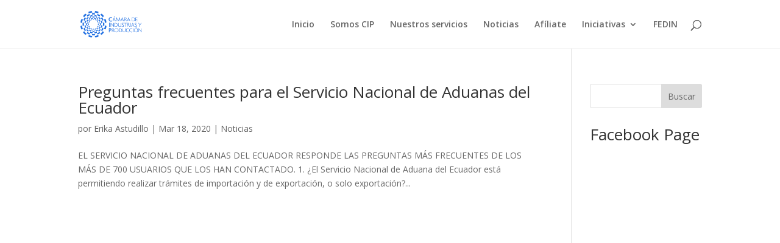

--- FILE ---
content_type: text/css
request_url: https://www.cip.org.ec/wp-content/plugins/wpvr/public/css/wpvr-public.css?ver=8.3.11
body_size: 4422
content:
/**
 * All of the CSS for your public-facing functionality should be
 * included in this file.
*/

.vr-pointer-container {
    position: absolute;
    top: 50%;
    z-index: 2;
    left: 50%;
    transform: translate(-50%, -50%);
}
.center-pointer {
    height: 10px;
    width: 10px;
    text-align: center;
    background: #fff;
    display: block;
    cursor: pointer;
    border-radius: 100%;
}

.explainer {
    position: absolute;
    bottom: 40px;
    right: 15px;
    z-index: 9;
    text-align: center;
    width: 47%;
    height: 40%;
}

.generic_form_button {
    position: absolute;
    top: 50%;
    right: 0;
    z-index: 9;
    text-align: center;
}

.close-generic-form {
    position: absolute;
    right: -7px;
    top: -11px;
    background: #fff;
    line-height: 1;
    width: 22px;
    height: 22px;
    border-radius: 100%;
    display: flex;
    flex-flow: column;
    align-items: center;
    justify-content: center;
    cursor: pointer;
    z-index: 9;
    font-size: 14px;
}

.wpvr-generic-form {
    position: absolute;
    top: 10%;
    left: 10%;
    z-index: 9;
    width: 80%;
    height: 80%;
    background: #fff;
}

.generic-form-container {
    padding-left: 30px;
    padding-right: 20px;
    overflow: auto;
    height: 100%;
}

.et-db #et-boc .wpvr-floor-map,
.wpvr-floor-map {
    position: absolute;
    bottom: 40px;
    right: 15px;
    z-index: 999;
    text-align: center;
    width: auto;
    max-width: 50%;
    height: 55%;
    transition: all 0.4s linear;
    transform-origin: right bottom;
}


.et-db #et-boc .wpvr-floor-map.fullwindow,
.wpvr-floor-map.fullwindow {
    right: 50%;
    bottom: 50%;
    transform: translate(50%, 50%);
    width: 80%!important;
    height: 80%!important;
    z-index: 100;
}
.et-db #et-boc .wpvr-floor-map .floor-plan-pointer,
.wpvr-floor-map .floor-plan-pointer {
    position: absolute;
    width: 18px;
    height: 18px;
    background: #cca92c;
    border-radius: 50%;
    cursor: pointer;
    box-shadow: 0 0 3px 0 rgb(0 0 0 / 20%);
    line-height: 24px;
    font-size: 12px;
    font-weight: bold;

    display: flex;
    align-items: center;
    justify-content: center;
}

.et-db #et-boc .wpvr-floor-map .floor-plan-pointer.add-pulse,
.wpvr-floor-map .floor-plan-pointer.add-pulse{
    animation: pulse 1s infinite;
}
.wpvr-floor-map .floor-plan-pointer.add-pulse:before {
    content: "";
    position: absolute;
    left: 50%;
    top: 50%;
    transform: translate(-50%, -50%) rotate(-1deg);
    width: 17px;
    height: 17px;
    background: transparent;
    border-radius: 100%;
    border-right-color: transparent;
    border-bottom-color: transparent;
    border-left-color: transparent;
    display: none;
}

.wpvr-floor-map .floor-pointer-circle {
    position: relative;
    z-index: 1;
}
.wpvr-floor-map .floor-pointer-flash {
    position: absolute;
    width: 22px;
    top: -22px;
    left: -2px;
    z-index: 0;
    visibility: hidden;
    opacity: 0;
}
.wpvr-floor-map .add-pulse .floor-pointer-flash {
    visibility: visible;
    opacity: 1;
}

.et-db #et-boc .wpvr-floor-map img,
.elementor .wpvr-floor-map img,
.wpvr-floor-map img{
    width: auto;
    display: block;
    margin-left: auto;
    height: 100%;
    border-radius: 5px;
}
.et-db #et-boc .wpvr-floor-map img{
    border-radius: 5px!important;
}

#et-boc .et-l .explainer>iframe,
.explainer>iframe {
    border-radius: 10px;
    width: 100% !important;
    height: 100% !important;
    display: block;
}

#et-boc .et-l .explainer_button,
.explainer_button {
    position: absolute;
    bottom: 15px;
    right: 45px;
    z-index: 9999;
    text-align: center;
    width: 50px;
}
.floor_map_button {
    position: absolute;
    bottom: 15px;
    right: 10px;
    z-index: 9999;
    text-align: center;
    width: 50px;
}

.et-db #et-boc .wpvr-floor-map .close-floor-map-plan,
.wpvr-floor-map .close-floor-map-plan,
#et-boc .et-l .explainer .close-explainer-video,
.explainer .close-explainer-video {
    position: absolute;
    right: -7px;
    top: -11px;
    background: #fff;
    line-height: 1;
    width: 22px;
    height: 22px;
    border-radius: 100%;
    display: flex;
    flex-flow: column;
    align-items: center;
    justify-content: center;
    cursor: pointer;
    z-index: 9;
    font-size: 14px;
}

@media only screen and (max-width: 575px) {
    .explainer {
        width: 60%;
        height: 60%;
    }
}

.wpvr-navbar-container {
    position: absolute;
    top: 5px;
    width: 100%;
    display: flex;
    padding: 10px;
    list-style: none;
    color: #fff;
    justify-content: flex-end;
    z-index: 9;
    right: 0;
}

.wpvr-navbar-container>li {
    margin: 10px;

}

.wpvr-navbar-container>li>a {
    color: #fff;
    text-decoration: none;
    font-size: 16px;
}

.wpvr-navbar-dropdown {
    list-style: none;
    display: none;
    position: absolute;
}

.wpvr-navbar-container>li:hover .wpvr-navbar-dropdown {
    display: block;
    margin-left: -50px;
}

.wpvr-navbar-dropdown>li>a {
    text-decoration: none;
    color: #fff;
}


.wpvr-home-content {
    color: #fff;
    position: absolute;
    top: 50%;
    left: 50%;
    z-index: 9;
    transform: translate(-50%, -50%);
    width: 100%;
    padding: 0 15px;
    box-sizing: border-box;
}

.wpvr-home-content * {
    box-sizing: border-box;
}

.wpvr-home-title {
    font-size: calc(24px + (60 - 24) * ((100vw - 320px) / (1920 - 320)));
    line-height: 1.2;
    margin-bottom: 10px;
}

.wpvr-home-subtitle {
    font-size: calc(18px + (28 - 18) * ((100vw - 320px) / (1920 - 320)));
    line-height: 1.2;
}

@media only screen and (min-width: 1921px) {
    .wpvr-home-title {
        font-size: 60px;
    }

    .wpvr-home-subtitle {
        font-size: 18px;
    }
}

.wpvr-topnav {
    position: absolute;
    bottom: 0;
    z-index: 2;
    text-align: center;
    width: 100%;
    padding-bottom: 3px;
}

.wpvr-mobile-notice {
    position: fixed;
    bottom: 0;
    left: 0;
    width: 100%;
    background: #004efa;
    display: flex;
    flex-flow: row;
    align-items: center;
    justify-content: center;
    padding: 10px;
    display: none;
    z-index: 9;
}

.wpvr-mobile-notice p {
    color: #fff;
    margin: 0;
    font-size: 13px;
    margin-right: 17px;
    width: calc(100% - 20px);
}

.wpvr-mobile-notice .notice-close {
    font-size: 11px;
    border: 1px solid;
    color: #fff;
    display: inline-block;
    line-height: 18px;
    height: 20px;
    width: 20px;
    text-align: center;
    border-radius: 100%;
    cursor: pointer;
}

#cp-logo-controls {
    position: absolute;
    top: 10px;
    right: 10px;
    z-index: 2;
}

.cp-logo-ctrl {
    height: auto;
    display: inline-block;
    cursor: pointer;
    margin: 0 auto;
}


.cp-logo-ctrl img {
    max-width: 100px !important;
    margin-left: auto;
    display: block;
}
#et-boc .et-l .cp-logo-ctrl img {
    max-width: 100px !important;
    margin-left: auto!important;
    display: block!important;
}

.adcontrol {
    position: absolute;
    bottom: 15px;
    z-index: 5;
}

.audio_control {
    background: none !important;
    padding: unset;
    border: none;
}

#cp-logo-controls .cp-logo-ctrl .cp-info {
    font-size: 15px;
    position: relative;
    background: #fff;
    max-width: 350px;
    width: auto;
    padding: 10px;
    border-radius: 5px;
    margin-top: 5px;
    display: none;
    transition: all 0.3s ease;
}

#cp-logo-controls .cp-logo-ctrl.show .cp-info {
    display: block;
}

#et-boc .et-l .zoom-in-out-controls,
.zoom-in-out-controls {
    position: absolute;
    top: 5px;
    left: 5px;
    z-index: 2;
    text-align: center;
    display: flex;
    flex-flow: column;
    background: rgba(255, 255, 255, 0.27);
}

.zoom-in-out-controls .ctrl {
    padding: 2px 0;
}

#et-boc .et-l .pnlm-container .controls,
.pnlm-container .controls {
    position: absolute;
    bottom: 5px;
    left: 5px;
    z-index: 2;
    text-align: center;
    width: 80px;
    height: 80px;
    background: rgba(255, 255, 255, 0.27);
    border-radius: 100%;
}

.pnlm-load-button p {
    color: #fff !important;
}

.ctrl {
    width: 30px;
    text-align: center;
    display: inline-block;
    cursor: pointer;
}

.ctrl i {
    font-size: 18px;
}

.ctrl:hover {
    background: none;
}

.controls .ctrl {
    position: absolute;
}

.pan-up {
    left: 50%;
    top: 0;
    transform: translateX(-50%);
}

.pan-down {
    bottom: 0;
    left: 50%;
    transform: translateX(-50%);
}

.pan-left {
    left: 0;
    top: 50%;
    transform: translateY(-50%);
}

.pan-right {
    right: 0;
    top: 50%;
    transform: translateY(-50%);
}

.ctrl.fullscreen {
    top: 50%;
    left: 50%;
    transform: translate(-50%, -50%);
}

div.pnlm-hotspot-base.fas:before,
div.pnlm-hotspot-base.fab:before,
div.pnlm-hotspot-base.far:before {
    font-size: 14px;
    position: absolute;
    left: 50%;
    top: 50%;
    transform: translate(-50%, -50%);
}

.vrbounce {
    display: inline-block;
    position: relative;
    -moz-animation: vrbounce 0.5s infinite linear;
    -o-animation: vrbounce 0.5s infinite linear;
    -webkit-animation: vrbounce 0.5s infinite linear;
    animation: vrbounce 0.5s infinite linear;
    color: 000;
}


.wpvr-pluse-effect {
    animation: icon-pulse-pointer 1.5s infinite cubic-bezier(.25, 0, 0, 1);
}
@keyframes icon-pulse-pointer {
    0% {
        box-shadow: 0 0 0 0px #ffffff;
    }

    100% {
        box-shadow: 0 0 0 10px #ffffff00;
    }
}


@-webkit-keyframes vrbounce {
    0% {
        top: 0;
    }

    50% {
        top: -0.2em;
    }

    70% {
        top: -0.3em;
    }

    100% {
        top: 0;
    }
}

@-moz-keyframes vrbounce {
    0% {
        top: 0;
    }

    50% {
        top: -0.2em;
    }

    70% {
        top: -0.3em;
    }

    100% {
        top: 0;
    }
}

@-o-keyframes vrbounce {
    0% {
        top: 0;
    }

    50% {
        top: -0.2em;
    }

    70% {
        top: -0.3em;
    }

    100% {
        top: 0;
    }
}

@-ms-keyframes vrbounce {
    0% {
        top: 0;
    }

    50% {
        top: -0.2em;
    }

    70% {
        top: -0.3em;
    }

    100% {
        top: 0;
    }
}

@keyframes vrbounce {
    0% {
        top: 0;
    }

    50% {
        top: -0.2em;
    }

    70% {
        top: -0.3em;
    }

    100% {
        top: 0;
    }
}

#et-boc .et-l .vrgcontrols,
.vrgcontrols {
    position: absolute;
    z-index: 3;
    width: 20px;
    bottom: 0;
    height: 30px;
    cursor: pointer;
    left: 50%;
    transform: translateX(-50%);
    ;
}

#et-boc .et-l .wpvr_slider_nav,
.wpvr_slider_nav {
    position: absolute;
    z-index: 3;
    bottom: 15px;
    height: 30px;
    cursor: pointer;
    left: 50%;
    transform: translateX(-50%);
    width: 100%;
}

.wpvr_slider_nav .wpvr_owl_prev,
.wpvr_slider_nav .wpvr_owl_next {
    position: absolute;
    border-radius: 4px;
    bottom: 27px;
    font-size: 16px;
    padding: 0px;
    height: 30px;
    width: 30px;
    border: none;
    outline: none !important;
    background: #28303d !important;
    color: #fff !important;
    transition: all 0.3s ease;
}

.wpvr_slider_nav .wpvr_owl_prev:hover,
.wpvr_slider_nav .wpvr_owl_next:hover {
    background: #004efa !important;
}

.wpvr_slider_nav .wpvr_owl_prev {
    left: 5px;
}

.wpvr_slider_nav .wpvr_owl_next {
    right: 5px;
}

#et-boc .et-l .vrbounce,
.vrbounce {
    color: #fff;
    display: inline-block;
    cursor: pointer;
    padding-top: 10px;
}
#et-boc .et-l .vrbounce.vrg-icon-size-large i,
.vrbounce.vrg-icon-size-large i {
    font-size: 25px;
}

.scene-gallery ul {
    margin: 0;
    padding: 0;
}

.scene-gallery ul li {
    list-style: none;
    font-size: 13px;
    line-height: 1.2;
    margin: 0;
}

.scene-gallery ul li img {
    margin-top: 3px !important;
}
.et-db #et-boc .scene-gallery .owl-stage {
    margin: 0 auto;
}

#et-boc .et-l .scene-gallery,
.scene-gallery {
    position: absolute;
    bottom: 0;
    z-index: 2;
    text-align: center;
    width: 100%;
    padding: 10px 15px;
    background-color: rgba(0, 0, 0, 0.35);
    color: #fff;
}

.scctrl {
    border-radius: 5px !important;
    width: 100px;
    height: 100px !important;
    display: inline-block;
    cursor: pointer;
    margin: 5px;
}

.scctrl:hover {
    background: rgba(200, 200, 200, 1);
}

#master-container.vrfullwidth {
    width: 98vw !important;
    position: relative;
    margin-left: -49vw !important;
    left: 50% !important;
    max-width: 100vw !important;
}

/* .vrCustomWidth {

    position: relative;
    margin-left: -49vw !important;
    left: 50% !important;
    max-width: 100vw !important;
} */


.vrembed {
    width: 100% !important;
    height: 100% !important;
    position: fixed;
    left: 0;
    top: 0;
    z-index: 999;
    max-width: 100% !important;
    margin: 0 !important;
}
.cardboard-vrembed {
    display: flex;
    flex-flow: row wrap;
    justify-content: space-between;
    background: #222;
}

.pnlm-container iframe {
    max-width: inherit;
    margin-bottom: 0;
}

.pnlm-hotspot-base.custom-icon {
    width: 30px;
    height: 30px;
    display: block;
    cursor: pointer;
    border-radius: 100%;
}

.pnlm-hotspot-base.custom-icon:hover {
    z-index: 9;
}

.pnlm-panorama-info {
    left: 0;
    bottom: 0;
}

#et-boc .et-l div.custom-tooltip span,
div.custom-tooltip span {
    visibility: hidden;
    position: absolute;
    border-radius: 3px;
    background-color: #fff;
    color: #000;
    font-size: 16px;
    text-align: center;
    padding: 5px 10px;
    cursor: default;
    margin: 0 !important;
    bottom: 40px !important;
    left: 50%;
    transform: translateX(-50%);
    min-width: 300px;
    font-weight: 400;
}

#et-boc .et-l div.custom-tooltip span p,
div.custom-tooltip span p {
    max-height: 250px;
    overflow: auto;
}

#et-boc .et-l div.custom-tooltip span a,
div.custom-tooltip span a {
    transition: inherit;
}

#et-boc .et-l div.custom-tooltip span img,
div.custom-tooltip span img {
    max-width: inherit;
    height: 225px;
    width: 400px;
}

#et-boc .et-l div.pnlm-tooltip span,
div.pnlm-tooltip span {
    display: none;
}

#et-boc .et-l div.custom-tooltip:hover span,
div.custom-tooltip:hover span {
    visibility: visible;
}

.custom-tooltip:hover {
    z-index: 2;
}

#et-boc .et-l div.custom-tooltip span.vr-mode-title:after,
#et-boc .et-l div.custom-tooltip:hover span:after,
div.custom-tooltip span.vr-mode-title:after,
div.custom-tooltip:hover span:after {
    content: '';
    position: absolute;
    width: 0;
    height: 0;
    border-width: 10px;
    border-style: solid;
    border-color: #fff transparent transparent transparent;
    bottom: -20px;
    left: -10px;
    margin: 0 50%;
}

#et-boc .et-l .custom-ifram-wrapper,
.custom-ifram-wrapper {
    position: absolute;
    top: 10%;
    bottom: 10%;
    left: 50%;
    transform: translateX(-50%);
    z-index: 99;
    width: 80%;
    max-width: 980px;
}
#et-boc .et-l div.custom-tooltip span.vr-mode-title:after,
div.custom-tooltip span.vr-mode-title:after{
    bottom: -18px;
}

#et-boc .et-l .custom-tooltip span.vr-mode-title,
.custom-tooltip span.vr-mode-title {
    visibility: visible;
    min-width: 80px;
    line-height: 1;
    left: 50%;
}


#et-boc .et-l .custom-ifram-flex,
.custom-ifram-flex {
    height: 100%;
    width: 100%;
    display: flex;
    flex-flow: column;
    align-items: center;
    justify-content: center;
    background: #fff;
    border-radius: 5px;
}

#et-boc .et-l div.custom-ifram,
div.custom-ifram {
    width: 100%;
    max-height: 100%;
    overflow: auto;
}

.pano-wrap:before {
    content: "";
    position: absolute;
    left: 0;
    top: 0;
    background: rgba(0, 0, 0, 0.7);
    width: 100%;
    height: 100%;
    z-index: 99;
    opacity: 0;
    visibility: hidden;
    transition: all 0.4s linear;
}

.pano-wrap.show-modal:before {
    opacity: 1;
    visibility: visible;
}

.pano-wrap .cross {
    background: #fff;
    width: 24px;
    height: 24px;
    color: red;
    line-height: 26px;
    position: absolute;
    top: -13px;
    right: -10px;
    text-align: center;
    z-index: 99;
    font-size: 13px;
    border-radius: 100%;
    padding-left: 0px;
    cursor: pointer;
    opacity: 0;
    visibility: hidden;
    transition: all 0.4s ease;
    box-sizing: border-box;
    box-shadow: 0 0 5px rgba(0, 0, 0, 0.3);
}

.pano-wrap.show-modal .cross {
    opacity: 1;
    visibility: visible;
}

#et-boc .et-l .custom-ifram p,
#et-boc .et-l .custom-tooltip p,
.custom-ifram p,
.custom-tooltip p {
    background-color: #fff;
    padding: 10px 0;
    margin: auto!important;
    border-radius: 5px;
    font-size: 15px;
    line-height: 24px;
}

#et-boc .et-l .custom-ifram p,
.custom-ifram p {
    padding: 10px;
}

#et-boc .et-l .custom-ifram video,
.custom-ifram video {
    margin: 0 auto;
}

#et-boc .et-l .custom-ifram img,
.custom-ifram img {
    max-width: 100%;
    height: auto;
    margin: 0 auto;
    display: block;
}

#et-boc .et-l .custom-ifram iframe,
.custom-ifram iframe {
    max-width: 100%;
    margin: 0 auto !important;
    display: block;
    width: auto !important;
}

/*-------load box----------*/
.pnlm-load-box {
    top: 0;
    left: 0;
    margin: 0;
    width: 100%;
    height: 100%;
    z-index: 99;
    background-color: rgba(0, 0, 0, 0.8);
}

.pnlm-load-box>p {
    display: none;
}

.pnlm-load-box .pnlm-lbar {
    width: 100%;
    border: none;
    height: 8px;
    position: absolute;
    left: 0;
    bottom: 0px;
}

.pnlm-load-box .pnlm-lbar .pnlm-lbar-fill {
    background: #4775f6;
}

.oxy-wp-vr-tour {
    width: 100%;
}

/* ---------woocomerce product hotspot style--------- */
.wpvr-product-container {
    display: flex;
    align-items: center;
    justify-content: center;
    background: #fff;
    padding: 15px;
    border-radius: 5px;
}

.wpvr-product-container .wpvr-pr-left-block {
    width: 50%;
    box-sizing: border-box;
}

.wpvr-product-container .wpvr-pr-left-block .woocommerce-product-gallery__image img {
    margin: 0;
    max-width: 95%;
    width: 100%;
    height: auto;
}

.wpvr-product-container .wpvr-pr-right-block {
    max-width: 50%;
    padding-left: 15px;
    box-sizing: border-box;
    text-align: left;
}

.wpvr-product-container .wpvr-pr-right-block a {
    text-decoration: none !important;
    display: inline-block;
}

.wpvr-product-container .wpvr-pr-right-block a h2 {
    font-size: 18px;
    line-height: 1.4;
    margin: 0 0 15px 0;
    text-align: left;
}

.wpvr-product-container .wpvr-pr-right-block a h2:before {
    display: none;
}

.wpvr-product-container .wpvr-pr-right-block .add_to_cart_inline {
    border: none !important;
    padding: 0 !important;
    text-align: left;
    border-radius: 0;
}

.wpvr-product-container .wpvr-pr-right-block .add_to_cart_inline .amount {
    display: inline-block;
    margin-bottom: 7px;
}

.wpvr-product-container .wpvr-pr-right-block .add_to_cart_inline del .amount {
    text-decoration: line-through;
    opacity: 0.5;
}

.wpvr-product-container .wpvr-pr-right-block .add_to_cart_inline .wpvr-cart-wrap {
    display: block;
}

.wpvr-product-container .wpvr-pr-right-block .add_to_cart_inline a.button {
    font-size: 16px;
    display: inline-block;
    padding-left: 20px;
    padding-right: 20px;
}


/*-------streetview--------*/
.vr-streetview iframe {
    width: 100% !important;
    height: 100% !important;
}


/*-------wpvr cardboard style--------*/
.wpvr-cardboard {
    position: relative;
    display: flex;
    align-items: center;
    justify-content: space-between;
    background: #000;
}

.wpvr-cardboard .pano-wrap {
    direction:ltr;
    height: 100%!important;
}


.wpvr-cardboard .fullscreen-button {
    position: absolute;
    top: 10px;
    left: 10px;
    display: none;
    z-index: 1000;
    font-size: 25px;
    padding: 9px 13px;
}
.cardboard-half {
    width: 49%!important;
}
.wpvr-cardboard .fullscreen-button .compress {
    display: none;
}

.wpvr-cardboard .pano-left {
    position: absolute; 
    opacity: 0; 
    visibility: hidden; 
}

/*------cardboard switcher design--------*/
.wpvr-cardboard .wpvr-cardboard-switcher {
    position: absolute;
    bottom: 10px;
    right: 6px;
    z-index: 9;
    cursor: pointer;
}
.wpvr-cardboard .wpvr-cardboard-switcher.vr-embade-mode {
    position: fixed;
    z-index: 1000;
}
.wpvr-cardboard .wpvr-cardboard-switcher input[type="checkbox"] {
    display: none;
}
.wpvr-cardboard .wpvr-cardboard-switcher .switcher-box {
    width: 60px;
    height: 35px;
    border: 2px solid #216DF0;
    border-radius: 100px;
    display: flex;
    flex-flow: column;
    align-items: center;
    background: #FFFFFF;
    justify-content: center;
}
.wpvr-cardboard .wpvr-cardboard-switcher .switcher-box svg {
    width: 35px;
}
.wpvr-cardboard .wpvr-cardboard-switcher input[type="checkbox"]:checked + .switcher-box {
    background-color: #216DF0;
    border-color: #216DF0;
}
.wpvr-cardboard .wpvr-cardboard-switcher input[type="checkbox"]:checked + .switcher-box svg path {
    fill: #FFFFFF;
}

.wpvr-cardboard .wpvr-cardboard-switcher .switcher-box .cardbord-mode-tooltip,
.wpvr-cardboard .wpvr-cardboard-switcher .switcher-box .normal-mode-tooltip {
    width: 155px;
    background: #FFFFFF;
    border-radius: 10px;
    display: block;
    padding: 11px 7px;
    position: absolute;
    bottom: calc(100% + 10px);
    right: 0;
    text-align: center;
    font-weight: 600;
    font-size: 14px;
    line-height: 1;
    color: #000000;
    display: none;
}

.wpvr-cardboard .wpvr-cardboard-switcher .switcher-box:hover .normal-mode-tooltip {
    display: block;
}
.wpvr-cardboard .wpvr-cardboard-switcher input[type="checkbox"]:checked + .switcher-box:hover .normal-mode-tooltip {
    display: none;
}
.wpvr-cardboard .wpvr-cardboard-switcher input[type="checkbox"]:checked + .switcher-box:hover .cardbord-mode-tooltip {
    display: block;
}

.wpvr-cardboard .wpvr-cardboard-switcher .switcher-box .cardbord-mode-tooltip:before,
.wpvr-cardboard .wpvr-cardboard-switcher .switcher-box .normal-mode-tooltip:before {
    content: "";
    position: absolute;
    right: 26px;
    bottom: -5px;
    width: 14px;
    height: 14px;
    background: #fff;
    transform: rotate(45deg);
    border-radius: 3px;
}
.cardboard-vrfullwidth.vrfullwidth {
    display: flex;
    flex-flow: row wrap;
    height: 100%;
    justify-content: space-between;
}
/* -landscape mode- */
.wpvr-landscape{
    -webkit-transform: rotate(90deg);
    -moz-transform: rotate(90deg);
    -o-transform: rotate(90deg);
    -ms-transform: rotate(90deg);
    transform: rotate(90deg);
}

.wpvr-cardboard-disable-event  {
    cursor: not-allowed;
    pointer-events: none;
}

/* ---------responsive style--------- */
@media only screen and (min-width: 1921px) {
    .wpvr-home-title {
        font-size: 70px;
    }

    .wpvr-home-subtitle {
        font-size: 30px;
    }
}

@media (max-width: 1199px) {
    .pnlm-container {
        width: 100% !important;
        height: 500px !important;
    }

    .pnlm-container.vrembed {
        height: 100% !important;
    }
    .pnlm-container.cardboard-half {
        width: 49% !important;
    }
    .custom-ifram iframe {
        height: 300px;
    }

    div.custom-ifram {
        width: 100%;
    }

    .custom-tooltip p {
        width: 430px;
    }

    /*-------streetview--------*/
    .vr-streetview {
        width: 100% !important;
        height: 500px !important;
    }
}

@media (max-width: 768px) {
    div.custom-tooltip span img {
        height: 195px;
        width: 340px;
    }

    .custom-ifram iframe {
        height: 194px;
        width: 350px;
    }

    .custom-tooltip p {
        width: 330px;
    }

    .wpvr-product-container .wpvr-pr-right-block .add_to_cart_inline a.button {
        font-size: 14px;
    }

}

@media (max-width: 767px) {
    div.custom-tooltip span img {
        height: 240px;
        width: 420px;
    }

    .custom-ifram iframe {
        height: 320px;
        width: 100%;
    }
    .pnlm-container.cardboard-half {
        width: 49% !important;
    }
    .custom-tooltip p {
        width: 430px;
    }
    .wpvr-cardboard .pnlm-compass {
        right: 7px;
    }
    .wpvr-cardboard.enable-cardboard .pnlm-compass {
        right: 74px!important;
    }

    .et-db #et-boc .wpvr-floor-map, 
    .wpvr-floor-map {
        /*max-width: 60%;*/
        max-width: 300px;
        height: 213px;
        bottom: 50px;
    }

}

@media (max-width: 575px) {
    .wpvr-mobile-notice {
        display: flex;
    }

    .wpvr-mobile-notice p {
        width: calc(100% - 46px);
    }

    .scene-gallery ul {
        width: 100px !important;
    }

    .scene-gallery {
        padding: 18px 10px;
    }

    .scctrl {
        height: 50px !important;
    }

    .pnlm-container {
        width: 100% !important;
        height: 300px !important;
    }
    .pnlm-container.cardboard-half {
        width: 49% !important;
    }

    .pnlm-container.vrembed {
        height: 100% !important;
    }

    div.custom-tooltip span img {
        height: 150px;
        width: 220px;
    }

    .custom-ifram iframe {
        height: 250px;
        width: 100%;
    }

    .custom-tooltip p {
        width: 200px;
    }

    #cp-logo-controls .cp-logo-ctrl .cp-info {
        width: 280px;
    }

    div.pnlm-hotspot-base.fas,
    div.pnlm-hotspot-base.fab,
    div.pnlm-hotspot-base.fa,
    div.pnlm-hotspot-base.far {
        width: 24px !important;
        height: 24px !important;
    }

    div.pnlm-hotspot-base:before,
    div.pnlm-hotspot-base:before,
    div.pnlm-hotspot-base:before {
        font-size: 11px !important;
    }

    /*-------streetview--------*/
    .vr-streetview {
        width: 100% !important;
        height: 300px !important;
    }


    /* ----woocommerce product---- */
    .wpvr-product-container {
        display: block;
    }

    .wpvr-product-container .wpvr-pr-left-block {
        width: 100%;
        max-width: 100px;
        margin: 0 auto 5px;
    }

    .wpvr-product-container .wpvr-pr-right-block {
        width: 100%;
        padding: 0;
        text-align: center;
    }

    .wpvr-product-container .wpvr-pr-right-block a h2 {
        text-align: center;
        margin: 0 0 10px 0;
    }

    .wpvr-product-container .wpvr-pr-right-block .add_to_cart_inline {
        text-align: center;
    }

}

.vrowl-carousel .owl-stage {
    margin: 0 auto;
}

.vrowl-carousel .owl-item img {
    margin: 0;
}


@media (max-width: 424px) {
    /*.et-db #et-boc .wpvr-floor-map, */
    /*.wpvr-floor-map {*/
    /*    height: 45%;*/
    /*}*/

    .et-db #et-boc .wpvr-floor-map img, 
    .elementor .wpvr-floor-map img, 
    .wpvr-floor-map img {
        max-width: 100%;
        height: auto;
        max-height: 100%;
    }
    
}

--- FILE ---
content_type: image/svg+xml
request_url: https://www.cip.org.ec/wp-content/uploads/2019/05/cip-logo.svg
body_size: 6688
content:
<?xml version="1.0" encoding="UTF-8"?> <svg xmlns="http://www.w3.org/2000/svg" width="257.367" height="109.569" viewBox="0 0 257.367 109.569"><g transform="translate(-57.381 -43.058)"><g transform="translate(176.351 64.522)"><g transform="translate(0 4.537)"><path d="M208.078,89.839a8.1,8.1,0,0,0-4.17-1.091,6.74,6.74,0,1,0,0,13.477,8.442,8.442,0,0,0,4.468-1.067l-.4,1.687a8.5,8.5,0,0,1-4.243.844,8.193,8.193,0,1,1,0-16.38,9.31,9.31,0,0,1,4.665,1.067Z" transform="translate(-194.769 -86.732)" fill="#2472e2"></path><path d="M203.9,104.432a8.768,8.768,0,1,1,0-17.532,9.74,9.74,0,0,1,4.955,1.145l.363.212-.591,2.685-.7-.452a7.535,7.535,0,0,0-3.855-1,6.114,6.114,0,0,0-6.3,6.176,6.034,6.034,0,0,0,6.3,6.15,7.935,7.935,0,0,0,4.163-.981l1.184-.735-.776,3.293-.223.123A9.075,9.075,0,0,1,203.9,104.432Zm0-16.38a7.617,7.617,0,1,0,0,15.229,8.44,8.44,0,0,0,3.744-.658l.058-.247a10.154,10.154,0,0,1-3.628.591,7.315,7.315,0,1,1,0-14.627,9.276,9.276,0,0,1,3.772.795l.065-.289A9.1,9.1,0,0,0,203.9,88.052Z" transform="translate(-194.937 -86.9)" fill="#2472e2"></path></g><path d="M218.033,104.907l-1.811-4.444h-6.7l-1.789,4.444H206.1l6.553-16.159h.521l6.553,16.159Zm-4.269-10.673a25.3,25.3,0,0,1-.844-2.432h-.049A25.189,25.189,0,0,1,212,94.234L210.091,99.1h5.559Zm-1.613-7.1-.894-.868a10.916,10.916,0,0,0,4.691-2.582l.323,1.464A9.791,9.791,0,0,1,212.151,87.136Z" transform="translate(-190.344 -83.686)" fill="#2472e2"></path><path d="M232.762,103.337l-.671-8.216c-.1-1.365-.2-2.779-.247-4.121h-.051c-.545,1.316-1.34,2.929-1.961,4.219l-4.02,8.29h-.545l-4.047-8.29c-.6-1.241-1.34-2.8-1.959-4.194h-.051c-.049,1.34-.148,2.829-.247,4.1l-.647,8.216H216.8L218.07,87.5h1.067l4.368,8.886c.695,1.414,1.44,2.977,2.06,4.442h.051c.594-1.44,1.29-2.9,2.034-4.442l4.344-8.886h1.067l1.316,15.836Z" transform="translate(-185.936 -82.116)" fill="#2472e2"></path><path d="M242.141,103.431l-1.811-4.444h-6.7l-1.787,4.444H230.2l6.551-16.159h.522l6.551,16.159Zm-4.27-10.673a25.284,25.284,0,0,1-.843-2.432h-.049a25.167,25.167,0,0,1-.87,2.432l-1.91,4.864h5.559Z" transform="translate(-180.421 -82.21)" fill="#2472e2"></path><path d="M250.766,103.337l-5.286-7.249h-2.73v7.249h-1.661V87.5H245.6a4.359,4.359,0,0,1,4.641,4.294,4.126,4.126,0,0,1-3.1,4.046l5.56,7.5Zm-5.435-14.4h-2.582v5.709h2.681a2.891,2.891,0,0,0,3.128-2.854A2.937,2.937,0,0,0,245.331,88.941Z" transform="translate(-175.94 -82.116)" fill="#2472e2"></path><path d="M261.1,103.431l-1.811-4.444h-6.7l-1.787,4.444h-1.639l6.553-16.159h.522l6.551,16.159Zm-4.269-10.673a25.259,25.259,0,0,1-.843-2.432h-.049a25.158,25.158,0,0,1-.87,2.432l-1.911,4.864h5.56Z" transform="translate(-172.618 -82.21)" fill="#2472e2"></path><path d="M267.934,103.337h-4.146V87.5h4.146c4.79,0,8.784,2.88,8.784,7.918S272.724,103.337,267.934,103.337Zm-.248-14.4h-2.235V101.9h2.235c4.169,0,7.321-2.259,7.321-6.478S271.854,88.941,267.686,88.941Z" transform="translate(-166.596 -82.116)" fill="#2472e2"></path><path d="M274.48,103.337V87.5h8.264v1.44h-6.6v5.709h5.411v1.438h-5.411V101.9h7.47v1.44Z" transform="translate(-162.195 -82.116)" fill="#2472e2"></path><g transform="translate(1.093 27.302)"><path d="M196.119,119.269V103.435h1.663v15.834Z" transform="translate(-195.543 -102.859)" fill="#2472e2"></path><path d="M198.526,120.013h-2.815V103.027h2.815Zm-1.664-1.15h.512V104.177h-.512Z" transform="translate(-195.711 -103.027)" fill="#2472e2"></path></g><path d="M213.868,119.616l-7.794-8.934c-1.341-1.539-2.781-3.252-3.872-4.567l-.049.024c.049,1.465.049,2.955.049,4.393v8.737h-1.663V103.435h1.166l7.346,8.413c1.093,1.241,2.557,2.953,3.6,4.245l.049-.025c-.049-1.414-.049-2.854-.049-4.2v-8.437h1.663v16.181Z" transform="translate(-192.631 -75.557)" fill="#2472e2"></path><path d="M216.43,119.269h-4.145V103.435h4.145c4.79,0,8.786,2.878,8.786,7.916S221.219,119.269,216.43,119.269Zm-.248-14.4h-2.233v12.956h2.233c4.17,0,7.321-2.259,7.321-6.478S220.351,104.873,216.181,104.873Z" transform="translate(-187.796 -75.557)" fill="#2472e2"></path><path d="M229.156,119.542c-3.673,0-6.18-2.158-6.18-5.758V103.435h1.663v10.2c0,2.755,1.663,4.417,4.541,4.417,2.856,0,4.543-1.661,4.543-4.417v-10.2h1.613v10.349C235.336,117.383,232.829,119.542,229.156,119.542Z" transform="translate(-183.396 -75.557)" fill="#2472e2"></path><path d="M237.629,119.621a7.393,7.393,0,0,1-4.194-1.215l-.471-1.961a7.636,7.636,0,0,0,4.739,1.712c1.962,0,3.377-1.166,3.377-2.9,0-1.637-.992-2.655-3.2-3.425-2.829-.994-4.169-2.532-4.169-4.592,0-1.961,1.489-3.995,4.691-3.995a6.283,6.283,0,0,1,3.35.918l-.347,1.389a5.7,5.7,0,0,0-3.052-.918c-1.986,0-3.028,1.29-3.028,2.507,0,1.265.894,2.233,2.9,3,2.829,1.067,4.541,2.408,4.541,4.963C242.766,117.834,240.782,119.621,237.629,119.621Z" transform="translate(-179.284 -75.636)" fill="#2472e2"></path><path d="M246.992,104.873v14.4h-1.664v-14.4h-5.435v-1.438h12.558v1.438Z" transform="translate(-176.432 -75.557)" fill="#2472e2"></path><path d="M259.366,119.269l-5.286-7.247h-2.73v7.247h-1.663V103.435H254.2a4.358,4.358,0,0,1,4.641,4.293,4.124,4.124,0,0,1-3.1,4.046l5.56,7.5Zm-5.435-14.4H251.35v5.709h2.681a2.891,2.891,0,0,0,3.128-2.854A2.938,2.938,0,0,0,253.932,104.873Z" transform="translate(-172.401 -75.557)" fill="#2472e2"></path><path d="M258.813,119.269V103.435h1.663v15.834Z" transform="translate(-168.644 -75.557)" fill="#2472e2"></path><path d="M273.459,119.363l-1.811-4.442h-6.7l-1.787,4.442h-1.639l6.553-16.157h.521l6.553,16.157Zm-4.269-10.672a25.282,25.282,0,0,1-.844-2.432H268.3a25.151,25.151,0,0,1-.868,2.432l-1.911,4.864h5.559Z" transform="translate(-167.529 -75.651)" fill="#2472e2"></path><path d="M276.315,119.621a7.392,7.392,0,0,1-4.194-1.215l-.471-1.961a7.64,7.64,0,0,0,4.74,1.712c1.961,0,3.375-1.166,3.375-2.9,0-1.637-.992-2.655-3.2-3.425-2.83-.994-4.17-2.532-4.17-4.592,0-1.961,1.489-3.995,4.691-3.995a6.283,6.283,0,0,1,3.35.918l-.347,1.389a5.709,5.709,0,0,0-3.052-.918c-1.986,0-3.028,1.29-3.028,2.507,0,1.265.894,2.233,2.9,3,2.829,1.067,4.543,2.408,4.543,4.963C281.454,117.834,279.468,119.621,276.315,119.621Z" transform="translate(-163.36 -75.636)" fill="#2472e2"></path><path d="M290.5,111.947v7.322h-1.639v-7.322l-6.031-8.512h1.837l3.424,4.839c.5.72,1.142,1.639,1.639,2.408h.049c.5-.769,1.091-1.639,1.637-2.408l3.45-4.839h1.712Z" transform="translate(-158.757 -75.557)" fill="#2472e2"></path><g transform="translate(0.671 49.793)"><path d="M200.337,127.955h-2.854V135.2H195.82V119.368h4.418a4.3,4.3,0,1,1,.1,8.587Zm-.373-7.148h-2.482v5.709h2.582a2.891,2.891,0,0,0,3.127-2.853A2.938,2.938,0,0,0,199.965,120.806Z" transform="translate(-195.244 -118.792)" fill="#2472e2"></path><path d="M198.227,135.946h-2.815V118.96h4.994a4.958,4.958,0,0,1,5.216,4.87,4.9,4.9,0,0,1-5.117,4.869h-2.278Zm-1.664-1.152h.512v-7.247h3.43a3.73,3.73,0,1,0-.1-7.436h-3.844Zm3.67-7.535h-3.158V120.4h3.058a3.51,3.51,0,0,1,3.8,3.43A3.456,3.456,0,0,1,200.233,127.259Zm-2.006-1.152h2.006a2.335,2.335,0,0,0,2.551-2.277,2.368,2.368,0,0,0-2.651-2.28h-1.906Z" transform="translate(-195.412 -118.96)" fill="#2472e2"></path></g><path d="M213.964,135.2l-5.286-7.247h-2.73V135.2h-1.663V119.368H208.8a4.359,4.359,0,0,1,4.641,4.294,4.123,4.123,0,0,1-3.1,4.044l5.56,7.5Zm-5.436-14.4h-2.58v5.709h2.681a2.89,2.89,0,0,0,3.127-2.853A2.937,2.937,0,0,0,208.527,120.806Z" transform="translate(-191.09 -68.999)" fill="#2472e2"></path><path d="M220.381,135.554a8.19,8.19,0,1,1,8.289-8.214A8.127,8.127,0,0,1,220.381,135.554Zm0-14.941a6.74,6.74,0,1,0,6.6,6.726A6.548,6.548,0,0,0,220.381,120.613Z" transform="translate(-187.876 -69.078)" fill="#2472e2"></path><path d="M229.495,135.2H225.35V119.368h4.145c4.79,0,8.786,2.878,8.786,7.916S234.284,135.2,229.495,135.2Zm-.248-14.4h-2.233v12.956h2.233c4.17,0,7.322-2.257,7.322-6.478S233.416,120.806,229.246,120.806Z" transform="translate(-182.418 -68.999)" fill="#2472e2"></path><path d="M242.221,135.475c-3.673,0-6.18-2.158-6.18-5.758V119.368H237.7v10.2c0,2.755,1.663,4.417,4.541,4.417,2.854,0,4.543-1.661,4.543-4.417v-10.2H248.4v10.349C248.4,133.316,245.894,135.475,242.221,135.475Z" transform="translate(-178.018 -68.999)" fill="#2472e2"></path><path d="M259.043,121.706a8.1,8.1,0,0,0-4.171-1.093,6.74,6.74,0,1,0,0,13.477,8.45,8.45,0,0,0,4.469-1.067l-.4,1.687a8.507,8.507,0,0,1-4.245.844,8.192,8.192,0,1,1,0-16.379,9.328,9.328,0,0,1,4.667,1.066Z" transform="translate(-173.791 -69.078)" fill="#2472e2"></path><path d="M268.855,121.706a8.089,8.089,0,0,0-4.17-1.093,6.74,6.74,0,1,0,0,13.477,8.45,8.45,0,0,0,4.469-1.067l-.4,1.687a8.506,8.506,0,0,1-4.245.844,8.192,8.192,0,1,1,0-16.379,9.328,9.328,0,0,1,4.667,1.066Z" transform="translate(-169.751 -69.078)" fill="#2472e2"></path><path d="M266.973,135.2V119.368h1.663V135.2Z" transform="translate(-165.285 -68.999)" fill="#2472e2"></path><path d="M278.252,137.045a8.19,8.19,0,1,1,8.289-8.214A8.127,8.127,0,0,1,278.252,137.045Zm0-14.941a6.74,6.74,0,1,0,6.6,6.726A6.548,6.548,0,0,0,278.252,122.1Zm-.819-3.1-.893-.868a10.909,10.909,0,0,0,4.691-2.582l.323,1.465A9.8,9.8,0,0,1,277.433,119Z" transform="translate(-164.055 -70.569)" fill="#2472e2"></path><path d="M296.548,135.549l-7.792-8.934c-1.341-1.539-2.781-3.252-3.873-4.568l-.049.025c.049,1.465.049,2.955.049,4.393V135.2h-1.661V119.368h1.166l7.346,8.413c1.093,1.241,2.556,2.955,3.6,4.245l.049-.025c-.049-1.414-.049-2.854-.049-4.194v-8.439h1.662v16.181Z" transform="translate(-158.597 -68.999)" fill="#2472e2"></path></g><g transform="translate(57.381 43.058)"><path d="M154.694,151.544q2.739,2.189,5.689,4.224a53.418,53.418,0,0,0,9.7-9.705q-2.022-2.945-4.221-5.691v0a48.2,48.2,0,0,1-11.169,11.17Z" transform="translate(-71.652 -57.33)" fill="#2472e2"></path><path d="M74.651,71.5q-2.19-2.742-4.224-5.69a53.359,53.359,0,0,1,9.7-9.7q2.95,2.024,5.692,4.221h0A48.155,48.155,0,0,0,74.65,71.5Z" transform="translate(-59.294 -44.973)" fill="#2472e2"></path><path d="M74.652,140.374q-2.189,2.743-4.226,5.69a53.576,53.576,0,0,0,9.7,9.7q2.949-2.021,5.693-4.221h0a48.159,48.159,0,0,1-11.172-11.169Z" transform="translate(-59.294 -57.33)" fill="#2472e2"></path><path d="M154.694,60.334q2.739-2.19,5.688-4.225a53.418,53.418,0,0,1,9.7,9.7q-2.021,2.947-4.221,5.691h0a48.116,48.116,0,0,0-11.168-11.17Z" transform="translate(-71.652 -44.972)" fill="#2472e2"></path><path d="M98.071,159.074q-.518,3.47-.8,7.042a53.474,53.474,0,0,0,13.259,3.526q1.537-3.227,2.809-6.505v0a48.145,48.145,0,0,1-15.266-4.063Z" transform="translate(-63.231 -60.073)" fill="#2472e2"></path><path d="M127.073,49.565q1.271-3.269,2.8-6.507a53.419,53.419,0,0,1,13.258,3.533q-.271,3.562-.8,7.04h0a48.139,48.139,0,0,0-15.263-4.066Z" transform="translate(-67.602 -43.058)" fill="#2472e2"></path><path d="M127.4,163.091q1.294,3.26,2.843,6.492a53.49,53.49,0,0,0,13.235-3.611q-.291-3.562-.838-7.036v0a48.109,48.109,0,0,1-15.241,4.155Z" transform="translate(-67.649 -60.052)" fill="#2472e2"></path><path d="M97.766,53.753q-.541-3.466-.844-7.036a53.455,53.455,0,0,1,13.238-3.6q1.555,3.218,2.846,6.489h0a48.138,48.138,0,0,0-15.24,4.15Z" transform="translate(-63.18 -43.066)" fill="#2472e2"></path><path d="M67.951,83.753q-3.471-.52-7.043-.8a53.538,53.538,0,0,0-3.527,13.259q3.228,1.537,6.506,2.808h0a48.128,48.128,0,0,1,4.063-15.265Z" transform="translate(-57.381 -48.908)" fill="#2472e2"></path><path d="M177.458,112.754q3.272,1.272,6.508,2.8a53.435,53.435,0,0,1-3.534,13.257q-3.562-.271-7.04-.8h0a48.144,48.144,0,0,0,4.066-15.263Z" transform="translate(-74.395 -53.279)" fill="#2472e2"></path><path d="M63.92,113.079q-3.263,1.3-6.492,2.843a53.429,53.429,0,0,0,3.61,13.236q3.561-.291,7.036-.838h0a48.136,48.136,0,0,1-4.155-15.242Z" transform="translate(-57.388 -53.327)" fill="#2472e2"></path><path d="M173.259,83.447q3.465-.541,7.036-.844a53.5,53.5,0,0,1,3.6,13.238q-3.218,1.556-6.489,2.846h0a48.133,48.133,0,0,0-4.151-15.241Z" transform="translate(-74.375 -48.858)" fill="#2472e2"></path><g transform="translate(17.045 17.043)"><path d="M144.394,137.767q1.886,1.508,3.919,2.91a36.849,36.849,0,0,0,6.682-6.686q-1.393-2.03-2.907-3.92h0a33.2,33.2,0,0,1-7.694,7.7Z" transform="translate(-87.187 -72.862)" fill="#2472e2"></path><path d="M89.252,82.627q-1.509-1.888-2.91-3.919a36.763,36.763,0,0,1,6.684-6.683q2.033,1.4,3.921,2.907h0a33.2,33.2,0,0,0-7.7,7.694Z" transform="translate(-78.673 -64.349)" fill="#2472e2"></path><path d="M89.252,130.072q-1.508,1.889-2.911,3.919a36.87,36.87,0,0,0,6.685,6.682q2.031-1.391,3.922-2.907h0a33.166,33.166,0,0,1-7.7-7.695Z" transform="translate(-78.673 -72.862)" fill="#2472e2"></path><path d="M144.393,74.932q1.888-1.509,3.919-2.91a36.79,36.79,0,0,1,6.682,6.685q-1.393,2.03-2.907,3.92h0a33.179,33.179,0,0,0-7.694-7.7Z" transform="translate(-87.186 -64.349)" fill="#2472e2"></path><path d="M105.386,142.954q-.358,2.391-.554,4.851a36.854,36.854,0,0,0,9.134,2.429q1.06-2.223,1.935-4.482v0a33.185,33.185,0,0,1-10.516-2.8Z" transform="translate(-81.385 -74.751)" fill="#2472e2"></path><path d="M125.365,67.513q.876-2.253,1.931-4.483a36.842,36.842,0,0,1,9.133,2.434q-.187,2.455-.55,4.85h0a33.158,33.158,0,0,0-10.516-2.8Z" transform="translate(-84.396 -63.03)" fill="#2472e2"></path><path d="M125.589,145.722q.892,2.245,1.958,4.472a36.812,36.812,0,0,0,9.118-2.487q-.2-2.454-.578-4.847v0a33.158,33.158,0,0,1-10.5,2.862Z" transform="translate(-84.429 -74.738)" fill="#2472e2"></path><path d="M105.175,70.4q-.372-2.387-.581-4.846a36.833,36.833,0,0,1,9.12-2.483q1.071,2.217,1.961,4.471h0a33.172,33.172,0,0,0-10.5,2.859Z" transform="translate(-81.35 -63.036)" fill="#2472e2"></path><path d="M84.635,91.065q-2.391-.357-4.851-.553a36.816,36.816,0,0,0-2.429,9.134q2.222,1.06,4.48,1.935h0a33.167,33.167,0,0,1,2.8-10.517Z" transform="translate(-77.355 -67.06)" fill="#2472e2"></path><path d="M160.076,111.044q2.253.877,4.483,1.932a36.8,36.8,0,0,1-2.433,9.133q-2.455-.188-4.85-.551h0a33.159,33.159,0,0,0,2.8-10.515Z" transform="translate(-89.076 -70.072)" fill="#2472e2"></path><path d="M81.859,111.268q-2.248.892-4.473,1.958a36.844,36.844,0,0,0,2.488,9.119q2.454-.2,4.847-.578h0a33.136,33.136,0,0,1-2.862-10.5Z" transform="translate(-77.36 -70.104)" fill="#2472e2"></path><path d="M157.183,90.854q2.387-.372,4.846-.581a36.832,36.832,0,0,1,2.483,9.12q-2.217,1.073-4.471,1.961h0a33.19,33.19,0,0,0-2.859-10.5Z" transform="translate(-89.062 -67.025)" fill="#2472e2"></path></g><g transform="translate(28.785 28.785)"><path d="M137.3,128.276q1.3,1.038,2.7,2a25.4,25.4,0,0,0,4.6-4.605q-.96-1.4-2-2.7h0a22.849,22.849,0,0,1-5.3,5.3Z" transform="translate(-97.886 -83.563)" fill="#2472e2"></path><path d="M99.31,90.289q-1.039-1.3-2-2.7a25.348,25.348,0,0,1,4.606-4.6q1.4.961,2.7,2h0a22.829,22.829,0,0,0-5.3,5.3Z" transform="translate(-92.021 -77.699)" fill="#2472e2"></path><path d="M99.31,122.975q-1.039,1.3-2.005,2.7a25.4,25.4,0,0,0,4.606,4.6q1.4-.96,2.7-2h0a22.849,22.849,0,0,1-5.3-5.3Z" transform="translate(-92.021 -83.563)" fill="#2472e2"></path><path d="M137.3,84.989q1.3-1.041,2.7-2.005a25.342,25.342,0,0,1,4.6,4.605q-.96,1.4-2,2.7v0a22.866,22.866,0,0,0-5.3-5.3Z" transform="translate(-97.886 -77.698)" fill="#2472e2"></path><path d="M110.424,131.849q-.246,1.647-.381,3.343a25.412,25.412,0,0,0,6.293,1.673q.731-1.532,1.333-3.088v0a22.864,22.864,0,0,1-7.245-1.929Z" transform="translate(-93.889 -84.865)" fill="#2472e2"></path><path d="M124.188,79.878q.6-1.553,1.331-3.088a25.318,25.318,0,0,1,6.291,1.676q-.128,1.691-.379,3.342h0a22.859,22.859,0,0,0-7.244-1.929Z" transform="translate(-95.964 -76.79)" fill="#2472e2"></path><path d="M124.342,133.755q.614,1.548,1.35,3.081a25.394,25.394,0,0,0,6.281-1.713q-.137-1.691-.4-3.339h0a22.841,22.841,0,0,1-7.233,1.971Z" transform="translate(-95.986 -84.855)" fill="#2472e2"></path><path d="M110.28,81.866q-.259-1.646-.4-3.339a25.371,25.371,0,0,1,6.282-1.711q.739,1.527,1.352,3.08h0a22.839,22.839,0,0,0-7.233,1.97Z" transform="translate(-93.865 -76.794)" fill="#2472e2"></path><path d="M96.129,96.1q-1.646-.246-3.342-.381a25.414,25.414,0,0,0-1.674,6.293q1.533.73,3.088,1.333h0A22.852,22.852,0,0,1,96.128,96.1Z" transform="translate(-91.113 -79.567)" fill="#2472e2"></path><path d="M148.1,109.867q1.553.6,3.088,1.33a25.363,25.363,0,0,1-1.677,6.292c-1.126-.086-2.243-.213-3.341-.38h0a22.85,22.85,0,0,0,1.93-7.242Z" transform="translate(-99.188 -81.641)" fill="#2472e2"></path><path d="M94.217,110.02q-1.548.616-3.081,1.35a25.363,25.363,0,0,0,1.714,6.282q1.691-.14,3.339-.4h0a22.807,22.807,0,0,1-1.972-7.233Z" transform="translate(-91.116 -81.663)" fill="#2472e2"></path><path d="M146.108,95.957q1.644-.256,3.339-.4a25.455,25.455,0,0,1,1.71,6.282q-1.527.74-3.08,1.351h0a22.839,22.839,0,0,0-1.97-7.233Z" transform="translate(-99.178 -79.542)" fill="#2472e2"></path></g></g><g transform="translate(66.259 51.938)"><path d="M168.134,112.69q2.893-.321,5.817-.859a44.277,44.277,0,0,0,0-11.389q-2.915-.541-5.816-.863h0a39.983,39.983,0,0,1,0,13.112Z" transform="translate(-82.501 -60.228)" fill="#2472e2"></path><path d="M73.97,112.691q-2.9-.325-5.819-.861a44.347,44.347,0,0,1,0-11.388q2.92-.543,5.818-.864h0a39.978,39.978,0,0,0,0,13.111Z" transform="translate(-67.785 -60.228)" fill="#2472e2"></path><path d="M113.9,153.812q.324,2.893.859,5.818a44.425,44.425,0,0,0,11.388,0q.544-2.917.864-5.817h0a39.96,39.96,0,0,1-13.112,0Z" transform="translate(-74.548 -68.181)" fill="#2472e2"></path><path d="M113.9,59.649q.321-2.894.858-5.818a44.311,44.311,0,0,1,11.388,0q.544,2.916.864,5.818h0a39.955,39.955,0,0,0-13.111,0Z" transform="translate(-74.548 -53.465)" fill="#2472e2"></path><path d="M138.275,150.257q1.733,2.341,3.662,4.6a44.374,44.374,0,0,0,9.852-5.712q-.992-2.8-2.169-5.467v0a39.948,39.948,0,0,1-11.344,6.575Z" transform="translate(-78.123 -66.696)" fill="#2472e2"></path><path d="M91.227,68.912q-1.173-2.665-2.174-5.465a44.384,44.384,0,0,1,9.855-5.707q1.932,2.25,3.663,4.6h0a39.979,39.979,0,0,0-11.344,6.572Z" transform="translate(-70.904 -54.092)" fill="#2472e2"></path><path d="M158.183,135.077q2.674,1.153,5.478,2.141a44.4,44.4,0,0,0,5.649-9.887q-2.262-1.921-4.622-3.638v0a39.935,39.935,0,0,1-6.506,11.383Z" transform="translate(-81.042 -63.764)" fill="#2472e2"></path><path d="M76.566,88.5q-2.353-1.717-4.624-3.634A44.312,44.312,0,0,1,77.6,74.981q2.8.974,5.478,2.138h0A39.944,39.944,0,0,0,76.565,88.5Z" transform="translate(-68.395 -56.62)" fill="#2472e2"></path><path d="M76.666,123.955q-2.341,1.733-4.6,3.662a44.4,44.4,0,0,0,5.712,9.851q2.8-.991,5.466-2.169h0a39.938,39.938,0,0,1-6.575-11.344Z" transform="translate(-68.412 -63.802)" fill="#2472e2"></path><path d="M158.012,76.906q2.666-1.172,5.465-2.173a44.34,44.34,0,0,1,5.707,9.854q-2.25,1.932-4.6,3.663h0a39.947,39.947,0,0,0-6.572-11.344Z" transform="translate(-81.017 -56.584)" fill="#2472e2"></path><path d="M91.443,143.862q-1.153,2.674-2.141,5.478a44.4,44.4,0,0,0,9.887,5.65q1.92-2.262,3.638-4.622h0a39.912,39.912,0,0,1-11.384-6.507Z" transform="translate(-70.94 -66.722)" fill="#2472e2"></path><path d="M138.022,62.245q1.717-2.353,3.633-4.624a44.354,44.354,0,0,1,9.886,5.653q-.975,2.8-2.138,5.479h0a39.98,39.98,0,0,0-11.381-6.509Z" transform="translate(-78.085 -54.074)" fill="#2472e2"></path><g transform="translate(14.282 14.281)"><path d="M88.782,111q-1.994-.224-4.007-.593a30.479,30.479,0,0,1,0-7.845q2.011-.374,4.007-.594h0a27.538,27.538,0,0,0,0,9.032Z" transform="translate(-84.521 -74.859)" fill="#2472e2"></path><g transform="translate(2.444)"><path d="M153.652,111q1.992-.221,4.007-.592a30.555,30.555,0,0,0,0-7.845q-2.008-.374-4.007-.595h0a27.537,27.537,0,0,1,0,9.032Z" transform="translate(-97.103 -74.859)" fill="#2472e2"></path><path d="M116.291,139.329q.224,1.994.591,4.008a30.561,30.561,0,0,0,7.846,0q.374-2.01.595-4.007h0a27.538,27.538,0,0,1-9.032,0Z" transform="translate(-91.624 -80.338)" fill="#2472e2"></path><path d="M116.291,74.46q.223-1.993.592-4.008a30.523,30.523,0,0,1,7.846,0c.249,1.338.446,2.676.594,4.006h0a27.52,27.52,0,0,0-9.033,0Z" transform="translate(-91.624 -70.2)" fill="#2472e2"></path><path d="M133.082,136.88q1.194,1.612,2.522,3.171a30.609,30.609,0,0,0,6.788-3.935q-.685-1.926-1.5-3.767v0a27.545,27.545,0,0,1-7.816,4.53Z" transform="translate(-94.087 -79.315)" fill="#2472e2"></path><path d="M100.672,80.841q-.809-1.836-1.5-3.765a30.545,30.545,0,0,1,6.788-3.931q1.33,1.55,2.523,3.17h0a27.517,27.517,0,0,0-7.815,4.527Z" transform="translate(-89.114 -70.632)" fill="#2472e2"></path><path d="M146.8,126.422q1.842.795,3.774,1.475a30.6,30.6,0,0,0,3.891-6.812q-1.558-1.322-3.184-2.505h0a27.517,27.517,0,0,1-4.483,7.842Z" transform="translate(-96.098 -77.295)" fill="#2472e2"></path><path d="M90.571,94.335q-1.622-1.181-3.186-2.5a30.565,30.565,0,0,1,3.9-6.81q1.929.672,3.774,1.473h0a27.5,27.5,0,0,0-4.483,7.84Z" transform="translate(-87.385 -72.374)" fill="#2472e2"></path><path d="M90.639,118.76q-1.612,1.194-3.171,2.522A30.589,30.589,0,0,0,91.4,128.07q1.926-.683,3.766-1.5h0a27.492,27.492,0,0,1-4.53-7.815Z" transform="translate(-87.397 -77.322)" fill="#2472e2"></path><path d="M146.679,86.349q1.837-.808,3.764-1.5a30.562,30.562,0,0,1,3.932,6.787q-1.55,1.331-3.17,2.524h0a27.512,27.512,0,0,0-4.527-7.816Z" transform="translate(-96.081 -72.349)" fill="#2472e2"></path><path d="M100.819,132.474q-.794,1.843-1.475,3.774a30.561,30.561,0,0,0,6.811,3.892q1.322-1.558,2.506-3.183h0a27.5,27.5,0,0,1-7.842-4.483Z" transform="translate(-89.139 -79.333)" fill="#2472e2"></path><path d="M132.907,76.249q1.183-1.621,2.5-3.186a30.557,30.557,0,0,1,6.81,3.895q-.671,1.93-1.472,3.774h0a27.535,27.535,0,0,0-7.84-4.484Z" transform="translate(-94.061 -70.62)" fill="#2472e2"></path></g></g><g transform="translate(24.121 24.119)"><path d="M143.675,109.836q1.373-.154,2.761-.408a20.982,20.982,0,0,0,0-5.4q-1.384-.257-2.761-.41h0a19.011,19.011,0,0,1,0,6.223Z" transform="translate(-103.035 -84.938)" fill="#2472e2"></path><path d="M98.987,109.837q-1.373-.155-2.761-.408a21.1,21.1,0,0,1,0-5.405q1.388-.257,2.761-.41h0a18.96,18.96,0,0,0,0,6.222Z" transform="translate(-96.051 -84.938)" fill="#2472e2"></path><path d="M117.937,129.351q.155,1.375.408,2.762a21.1,21.1,0,0,0,5.4,0q.259-1.385.41-2.761h0a18.964,18.964,0,0,1-6.223,0Z" transform="translate(-99.261 -88.713)" fill="#2472e2"></path><path d="M117.937,84.664q.154-1.373.408-2.761a21.02,21.02,0,0,1,5.4,0c.172.922.308,1.844.41,2.761h0a18.964,18.964,0,0,0-6.223,0Z" transform="translate(-99.261 -81.729)" fill="#2472e2"></path><path d="M129.5,127.665q.823,1.111,1.737,2.185a21.085,21.085,0,0,0,4.677-2.711q-.472-1.329-1.031-2.6h0a18.965,18.965,0,0,1-5.384,3.121Z" transform="translate(-100.957 -88.008)" fill="#2472e2"></path><path d="M107.177,89.06q-.557-1.265-1.032-2.593a21.013,21.013,0,0,1,4.676-2.709q.918,1.068,1.738,2.184h0a18.938,18.938,0,0,0-5.383,3.119Z" transform="translate(-97.532 -82.026)" fill="#2472e2"></path><path d="M138.953,120.46q1.269.548,2.6,1.015a21.035,21.035,0,0,0,2.681-4.692q-1.073-.911-2.193-1.727v0a18.962,18.962,0,0,1-3.088,5.4Z" transform="translate(-102.343 -86.616)" fill="#2472e2"></path><path d="M100.219,98.355q-1.117-.815-2.195-1.725a21.065,21.065,0,0,1,2.683-4.692q1.33.463,2.6,1.015h0a18.95,18.95,0,0,0-3.089,5.4Z" transform="translate(-96.341 -83.226)" fill="#2472e2"></path><path d="M100.265,115.182q-1.111.822-2.185,1.738a21.146,21.146,0,0,0,2.711,4.675q1.329-.471,2.6-1.03h0a18.942,18.942,0,0,1-3.122-5.383Z" transform="translate(-96.349 -86.635)" fill="#2472e2"></path><path d="M138.871,92.854q1.265-.557,2.594-1.031a21.023,21.023,0,0,1,2.709,4.675q-1.068.916-2.185,1.739h0a18.972,18.972,0,0,0-3.118-5.384Z" transform="translate(-102.331 -83.209)" fill="#2472e2"></path><path d="M107.279,124.63q-.548,1.27-1.016,2.6a21.038,21.038,0,0,0,4.693,2.68q.91-1.073,1.725-2.193h0a18.937,18.937,0,0,1-5.4-3.088Z" transform="translate(-97.549 -88.02)" fill="#2472e2"></path><path d="M129.384,85.9q.815-1.116,1.725-2.2a21.1,21.1,0,0,1,4.692,2.684q-.463,1.33-1.015,2.6h0a18.97,18.97,0,0,0-5.4-3.089Z" transform="translate(-100.94 -82.018)" fill="#2472e2"></path></g></g></g></svg> 

--- FILE ---
content_type: image/svg+xml
request_url: https://www.cip.org.ec/wp-content/uploads/2019/05/cip-logo.svg
body_size: 6688
content:
<?xml version="1.0" encoding="UTF-8"?> <svg xmlns="http://www.w3.org/2000/svg" width="257.367" height="109.569" viewBox="0 0 257.367 109.569"><g transform="translate(-57.381 -43.058)"><g transform="translate(176.351 64.522)"><g transform="translate(0 4.537)"><path d="M208.078,89.839a8.1,8.1,0,0,0-4.17-1.091,6.74,6.74,0,1,0,0,13.477,8.442,8.442,0,0,0,4.468-1.067l-.4,1.687a8.5,8.5,0,0,1-4.243.844,8.193,8.193,0,1,1,0-16.38,9.31,9.31,0,0,1,4.665,1.067Z" transform="translate(-194.769 -86.732)" fill="#2472e2"></path><path d="M203.9,104.432a8.768,8.768,0,1,1,0-17.532,9.74,9.74,0,0,1,4.955,1.145l.363.212-.591,2.685-.7-.452a7.535,7.535,0,0,0-3.855-1,6.114,6.114,0,0,0-6.3,6.176,6.034,6.034,0,0,0,6.3,6.15,7.935,7.935,0,0,0,4.163-.981l1.184-.735-.776,3.293-.223.123A9.075,9.075,0,0,1,203.9,104.432Zm0-16.38a7.617,7.617,0,1,0,0,15.229,8.44,8.44,0,0,0,3.744-.658l.058-.247a10.154,10.154,0,0,1-3.628.591,7.315,7.315,0,1,1,0-14.627,9.276,9.276,0,0,1,3.772.795l.065-.289A9.1,9.1,0,0,0,203.9,88.052Z" transform="translate(-194.937 -86.9)" fill="#2472e2"></path></g><path d="M218.033,104.907l-1.811-4.444h-6.7l-1.789,4.444H206.1l6.553-16.159h.521l6.553,16.159Zm-4.269-10.673a25.3,25.3,0,0,1-.844-2.432h-.049A25.189,25.189,0,0,1,212,94.234L210.091,99.1h5.559Zm-1.613-7.1-.894-.868a10.916,10.916,0,0,0,4.691-2.582l.323,1.464A9.791,9.791,0,0,1,212.151,87.136Z" transform="translate(-190.344 -83.686)" fill="#2472e2"></path><path d="M232.762,103.337l-.671-8.216c-.1-1.365-.2-2.779-.247-4.121h-.051c-.545,1.316-1.34,2.929-1.961,4.219l-4.02,8.29h-.545l-4.047-8.29c-.6-1.241-1.34-2.8-1.959-4.194h-.051c-.049,1.34-.148,2.829-.247,4.1l-.647,8.216H216.8L218.07,87.5h1.067l4.368,8.886c.695,1.414,1.44,2.977,2.06,4.442h.051c.594-1.44,1.29-2.9,2.034-4.442l4.344-8.886h1.067l1.316,15.836Z" transform="translate(-185.936 -82.116)" fill="#2472e2"></path><path d="M242.141,103.431l-1.811-4.444h-6.7l-1.787,4.444H230.2l6.551-16.159h.522l6.551,16.159Zm-4.27-10.673a25.284,25.284,0,0,1-.843-2.432h-.049a25.167,25.167,0,0,1-.87,2.432l-1.91,4.864h5.559Z" transform="translate(-180.421 -82.21)" fill="#2472e2"></path><path d="M250.766,103.337l-5.286-7.249h-2.73v7.249h-1.661V87.5H245.6a4.359,4.359,0,0,1,4.641,4.294,4.126,4.126,0,0,1-3.1,4.046l5.56,7.5Zm-5.435-14.4h-2.582v5.709h2.681a2.891,2.891,0,0,0,3.128-2.854A2.937,2.937,0,0,0,245.331,88.941Z" transform="translate(-175.94 -82.116)" fill="#2472e2"></path><path d="M261.1,103.431l-1.811-4.444h-6.7l-1.787,4.444h-1.639l6.553-16.159h.522l6.551,16.159Zm-4.269-10.673a25.259,25.259,0,0,1-.843-2.432h-.049a25.158,25.158,0,0,1-.87,2.432l-1.911,4.864h5.56Z" transform="translate(-172.618 -82.21)" fill="#2472e2"></path><path d="M267.934,103.337h-4.146V87.5h4.146c4.79,0,8.784,2.88,8.784,7.918S272.724,103.337,267.934,103.337Zm-.248-14.4h-2.235V101.9h2.235c4.169,0,7.321-2.259,7.321-6.478S271.854,88.941,267.686,88.941Z" transform="translate(-166.596 -82.116)" fill="#2472e2"></path><path d="M274.48,103.337V87.5h8.264v1.44h-6.6v5.709h5.411v1.438h-5.411V101.9h7.47v1.44Z" transform="translate(-162.195 -82.116)" fill="#2472e2"></path><g transform="translate(1.093 27.302)"><path d="M196.119,119.269V103.435h1.663v15.834Z" transform="translate(-195.543 -102.859)" fill="#2472e2"></path><path d="M198.526,120.013h-2.815V103.027h2.815Zm-1.664-1.15h.512V104.177h-.512Z" transform="translate(-195.711 -103.027)" fill="#2472e2"></path></g><path d="M213.868,119.616l-7.794-8.934c-1.341-1.539-2.781-3.252-3.872-4.567l-.049.024c.049,1.465.049,2.955.049,4.393v8.737h-1.663V103.435h1.166l7.346,8.413c1.093,1.241,2.557,2.953,3.6,4.245l.049-.025c-.049-1.414-.049-2.854-.049-4.2v-8.437h1.663v16.181Z" transform="translate(-192.631 -75.557)" fill="#2472e2"></path><path d="M216.43,119.269h-4.145V103.435h4.145c4.79,0,8.786,2.878,8.786,7.916S221.219,119.269,216.43,119.269Zm-.248-14.4h-2.233v12.956h2.233c4.17,0,7.321-2.259,7.321-6.478S220.351,104.873,216.181,104.873Z" transform="translate(-187.796 -75.557)" fill="#2472e2"></path><path d="M229.156,119.542c-3.673,0-6.18-2.158-6.18-5.758V103.435h1.663v10.2c0,2.755,1.663,4.417,4.541,4.417,2.856,0,4.543-1.661,4.543-4.417v-10.2h1.613v10.349C235.336,117.383,232.829,119.542,229.156,119.542Z" transform="translate(-183.396 -75.557)" fill="#2472e2"></path><path d="M237.629,119.621a7.393,7.393,0,0,1-4.194-1.215l-.471-1.961a7.636,7.636,0,0,0,4.739,1.712c1.962,0,3.377-1.166,3.377-2.9,0-1.637-.992-2.655-3.2-3.425-2.829-.994-4.169-2.532-4.169-4.592,0-1.961,1.489-3.995,4.691-3.995a6.283,6.283,0,0,1,3.35.918l-.347,1.389a5.7,5.7,0,0,0-3.052-.918c-1.986,0-3.028,1.29-3.028,2.507,0,1.265.894,2.233,2.9,3,2.829,1.067,4.541,2.408,4.541,4.963C242.766,117.834,240.782,119.621,237.629,119.621Z" transform="translate(-179.284 -75.636)" fill="#2472e2"></path><path d="M246.992,104.873v14.4h-1.664v-14.4h-5.435v-1.438h12.558v1.438Z" transform="translate(-176.432 -75.557)" fill="#2472e2"></path><path d="M259.366,119.269l-5.286-7.247h-2.73v7.247h-1.663V103.435H254.2a4.358,4.358,0,0,1,4.641,4.293,4.124,4.124,0,0,1-3.1,4.046l5.56,7.5Zm-5.435-14.4H251.35v5.709h2.681a2.891,2.891,0,0,0,3.128-2.854A2.938,2.938,0,0,0,253.932,104.873Z" transform="translate(-172.401 -75.557)" fill="#2472e2"></path><path d="M258.813,119.269V103.435h1.663v15.834Z" transform="translate(-168.644 -75.557)" fill="#2472e2"></path><path d="M273.459,119.363l-1.811-4.442h-6.7l-1.787,4.442h-1.639l6.553-16.157h.521l6.553,16.157Zm-4.269-10.672a25.282,25.282,0,0,1-.844-2.432H268.3a25.151,25.151,0,0,1-.868,2.432l-1.911,4.864h5.559Z" transform="translate(-167.529 -75.651)" fill="#2472e2"></path><path d="M276.315,119.621a7.392,7.392,0,0,1-4.194-1.215l-.471-1.961a7.64,7.64,0,0,0,4.74,1.712c1.961,0,3.375-1.166,3.375-2.9,0-1.637-.992-2.655-3.2-3.425-2.83-.994-4.17-2.532-4.17-4.592,0-1.961,1.489-3.995,4.691-3.995a6.283,6.283,0,0,1,3.35.918l-.347,1.389a5.709,5.709,0,0,0-3.052-.918c-1.986,0-3.028,1.29-3.028,2.507,0,1.265.894,2.233,2.9,3,2.829,1.067,4.543,2.408,4.543,4.963C281.454,117.834,279.468,119.621,276.315,119.621Z" transform="translate(-163.36 -75.636)" fill="#2472e2"></path><path d="M290.5,111.947v7.322h-1.639v-7.322l-6.031-8.512h1.837l3.424,4.839c.5.72,1.142,1.639,1.639,2.408h.049c.5-.769,1.091-1.639,1.637-2.408l3.45-4.839h1.712Z" transform="translate(-158.757 -75.557)" fill="#2472e2"></path><g transform="translate(0.671 49.793)"><path d="M200.337,127.955h-2.854V135.2H195.82V119.368h4.418a4.3,4.3,0,1,1,.1,8.587Zm-.373-7.148h-2.482v5.709h2.582a2.891,2.891,0,0,0,3.127-2.853A2.938,2.938,0,0,0,199.965,120.806Z" transform="translate(-195.244 -118.792)" fill="#2472e2"></path><path d="M198.227,135.946h-2.815V118.96h4.994a4.958,4.958,0,0,1,5.216,4.87,4.9,4.9,0,0,1-5.117,4.869h-2.278Zm-1.664-1.152h.512v-7.247h3.43a3.73,3.73,0,1,0-.1-7.436h-3.844Zm3.67-7.535h-3.158V120.4h3.058a3.51,3.51,0,0,1,3.8,3.43A3.456,3.456,0,0,1,200.233,127.259Zm-2.006-1.152h2.006a2.335,2.335,0,0,0,2.551-2.277,2.368,2.368,0,0,0-2.651-2.28h-1.906Z" transform="translate(-195.412 -118.96)" fill="#2472e2"></path></g><path d="M213.964,135.2l-5.286-7.247h-2.73V135.2h-1.663V119.368H208.8a4.359,4.359,0,0,1,4.641,4.294,4.123,4.123,0,0,1-3.1,4.044l5.56,7.5Zm-5.436-14.4h-2.58v5.709h2.681a2.89,2.89,0,0,0,3.127-2.853A2.937,2.937,0,0,0,208.527,120.806Z" transform="translate(-191.09 -68.999)" fill="#2472e2"></path><path d="M220.381,135.554a8.19,8.19,0,1,1,8.289-8.214A8.127,8.127,0,0,1,220.381,135.554Zm0-14.941a6.74,6.74,0,1,0,6.6,6.726A6.548,6.548,0,0,0,220.381,120.613Z" transform="translate(-187.876 -69.078)" fill="#2472e2"></path><path d="M229.495,135.2H225.35V119.368h4.145c4.79,0,8.786,2.878,8.786,7.916S234.284,135.2,229.495,135.2Zm-.248-14.4h-2.233v12.956h2.233c4.17,0,7.322-2.257,7.322-6.478S233.416,120.806,229.246,120.806Z" transform="translate(-182.418 -68.999)" fill="#2472e2"></path><path d="M242.221,135.475c-3.673,0-6.18-2.158-6.18-5.758V119.368H237.7v10.2c0,2.755,1.663,4.417,4.541,4.417,2.854,0,4.543-1.661,4.543-4.417v-10.2H248.4v10.349C248.4,133.316,245.894,135.475,242.221,135.475Z" transform="translate(-178.018 -68.999)" fill="#2472e2"></path><path d="M259.043,121.706a8.1,8.1,0,0,0-4.171-1.093,6.74,6.74,0,1,0,0,13.477,8.45,8.45,0,0,0,4.469-1.067l-.4,1.687a8.507,8.507,0,0,1-4.245.844,8.192,8.192,0,1,1,0-16.379,9.328,9.328,0,0,1,4.667,1.066Z" transform="translate(-173.791 -69.078)" fill="#2472e2"></path><path d="M268.855,121.706a8.089,8.089,0,0,0-4.17-1.093,6.74,6.74,0,1,0,0,13.477,8.45,8.45,0,0,0,4.469-1.067l-.4,1.687a8.506,8.506,0,0,1-4.245.844,8.192,8.192,0,1,1,0-16.379,9.328,9.328,0,0,1,4.667,1.066Z" transform="translate(-169.751 -69.078)" fill="#2472e2"></path><path d="M266.973,135.2V119.368h1.663V135.2Z" transform="translate(-165.285 -68.999)" fill="#2472e2"></path><path d="M278.252,137.045a8.19,8.19,0,1,1,8.289-8.214A8.127,8.127,0,0,1,278.252,137.045Zm0-14.941a6.74,6.74,0,1,0,6.6,6.726A6.548,6.548,0,0,0,278.252,122.1Zm-.819-3.1-.893-.868a10.909,10.909,0,0,0,4.691-2.582l.323,1.465A9.8,9.8,0,0,1,277.433,119Z" transform="translate(-164.055 -70.569)" fill="#2472e2"></path><path d="M296.548,135.549l-7.792-8.934c-1.341-1.539-2.781-3.252-3.873-4.568l-.049.025c.049,1.465.049,2.955.049,4.393V135.2h-1.661V119.368h1.166l7.346,8.413c1.093,1.241,2.556,2.955,3.6,4.245l.049-.025c-.049-1.414-.049-2.854-.049-4.194v-8.439h1.662v16.181Z" transform="translate(-158.597 -68.999)" fill="#2472e2"></path></g><g transform="translate(57.381 43.058)"><path d="M154.694,151.544q2.739,2.189,5.689,4.224a53.418,53.418,0,0,0,9.7-9.705q-2.022-2.945-4.221-5.691v0a48.2,48.2,0,0,1-11.169,11.17Z" transform="translate(-71.652 -57.33)" fill="#2472e2"></path><path d="M74.651,71.5q-2.19-2.742-4.224-5.69a53.359,53.359,0,0,1,9.7-9.7q2.95,2.024,5.692,4.221h0A48.155,48.155,0,0,0,74.65,71.5Z" transform="translate(-59.294 -44.973)" fill="#2472e2"></path><path d="M74.652,140.374q-2.189,2.743-4.226,5.69a53.576,53.576,0,0,0,9.7,9.7q2.949-2.021,5.693-4.221h0a48.159,48.159,0,0,1-11.172-11.169Z" transform="translate(-59.294 -57.33)" fill="#2472e2"></path><path d="M154.694,60.334q2.739-2.19,5.688-4.225a53.418,53.418,0,0,1,9.7,9.7q-2.021,2.947-4.221,5.691h0a48.116,48.116,0,0,0-11.168-11.17Z" transform="translate(-71.652 -44.972)" fill="#2472e2"></path><path d="M98.071,159.074q-.518,3.47-.8,7.042a53.474,53.474,0,0,0,13.259,3.526q1.537-3.227,2.809-6.505v0a48.145,48.145,0,0,1-15.266-4.063Z" transform="translate(-63.231 -60.073)" fill="#2472e2"></path><path d="M127.073,49.565q1.271-3.269,2.8-6.507a53.419,53.419,0,0,1,13.258,3.533q-.271,3.562-.8,7.04h0a48.139,48.139,0,0,0-15.263-4.066Z" transform="translate(-67.602 -43.058)" fill="#2472e2"></path><path d="M127.4,163.091q1.294,3.26,2.843,6.492a53.49,53.49,0,0,0,13.235-3.611q-.291-3.562-.838-7.036v0a48.109,48.109,0,0,1-15.241,4.155Z" transform="translate(-67.649 -60.052)" fill="#2472e2"></path><path d="M97.766,53.753q-.541-3.466-.844-7.036a53.455,53.455,0,0,1,13.238-3.6q1.555,3.218,2.846,6.489h0a48.138,48.138,0,0,0-15.24,4.15Z" transform="translate(-63.18 -43.066)" fill="#2472e2"></path><path d="M67.951,83.753q-3.471-.52-7.043-.8a53.538,53.538,0,0,0-3.527,13.259q3.228,1.537,6.506,2.808h0a48.128,48.128,0,0,1,4.063-15.265Z" transform="translate(-57.381 -48.908)" fill="#2472e2"></path><path d="M177.458,112.754q3.272,1.272,6.508,2.8a53.435,53.435,0,0,1-3.534,13.257q-3.562-.271-7.04-.8h0a48.144,48.144,0,0,0,4.066-15.263Z" transform="translate(-74.395 -53.279)" fill="#2472e2"></path><path d="M63.92,113.079q-3.263,1.3-6.492,2.843a53.429,53.429,0,0,0,3.61,13.236q3.561-.291,7.036-.838h0a48.136,48.136,0,0,1-4.155-15.242Z" transform="translate(-57.388 -53.327)" fill="#2472e2"></path><path d="M173.259,83.447q3.465-.541,7.036-.844a53.5,53.5,0,0,1,3.6,13.238q-3.218,1.556-6.489,2.846h0a48.133,48.133,0,0,0-4.151-15.241Z" transform="translate(-74.375 -48.858)" fill="#2472e2"></path><g transform="translate(17.045 17.043)"><path d="M144.394,137.767q1.886,1.508,3.919,2.91a36.849,36.849,0,0,0,6.682-6.686q-1.393-2.03-2.907-3.92h0a33.2,33.2,0,0,1-7.694,7.7Z" transform="translate(-87.187 -72.862)" fill="#2472e2"></path><path d="M89.252,82.627q-1.509-1.888-2.91-3.919a36.763,36.763,0,0,1,6.684-6.683q2.033,1.4,3.921,2.907h0a33.2,33.2,0,0,0-7.7,7.694Z" transform="translate(-78.673 -64.349)" fill="#2472e2"></path><path d="M89.252,130.072q-1.508,1.889-2.911,3.919a36.87,36.87,0,0,0,6.685,6.682q2.031-1.391,3.922-2.907h0a33.166,33.166,0,0,1-7.7-7.695Z" transform="translate(-78.673 -72.862)" fill="#2472e2"></path><path d="M144.393,74.932q1.888-1.509,3.919-2.91a36.79,36.79,0,0,1,6.682,6.685q-1.393,2.03-2.907,3.92h0a33.179,33.179,0,0,0-7.694-7.7Z" transform="translate(-87.186 -64.349)" fill="#2472e2"></path><path d="M105.386,142.954q-.358,2.391-.554,4.851a36.854,36.854,0,0,0,9.134,2.429q1.06-2.223,1.935-4.482v0a33.185,33.185,0,0,1-10.516-2.8Z" transform="translate(-81.385 -74.751)" fill="#2472e2"></path><path d="M125.365,67.513q.876-2.253,1.931-4.483a36.842,36.842,0,0,1,9.133,2.434q-.187,2.455-.55,4.85h0a33.158,33.158,0,0,0-10.516-2.8Z" transform="translate(-84.396 -63.03)" fill="#2472e2"></path><path d="M125.589,145.722q.892,2.245,1.958,4.472a36.812,36.812,0,0,0,9.118-2.487q-.2-2.454-.578-4.847v0a33.158,33.158,0,0,1-10.5,2.862Z" transform="translate(-84.429 -74.738)" fill="#2472e2"></path><path d="M105.175,70.4q-.372-2.387-.581-4.846a36.833,36.833,0,0,1,9.12-2.483q1.071,2.217,1.961,4.471h0a33.172,33.172,0,0,0-10.5,2.859Z" transform="translate(-81.35 -63.036)" fill="#2472e2"></path><path d="M84.635,91.065q-2.391-.357-4.851-.553a36.816,36.816,0,0,0-2.429,9.134q2.222,1.06,4.48,1.935h0a33.167,33.167,0,0,1,2.8-10.517Z" transform="translate(-77.355 -67.06)" fill="#2472e2"></path><path d="M160.076,111.044q2.253.877,4.483,1.932a36.8,36.8,0,0,1-2.433,9.133q-2.455-.188-4.85-.551h0a33.159,33.159,0,0,0,2.8-10.515Z" transform="translate(-89.076 -70.072)" fill="#2472e2"></path><path d="M81.859,111.268q-2.248.892-4.473,1.958a36.844,36.844,0,0,0,2.488,9.119q2.454-.2,4.847-.578h0a33.136,33.136,0,0,1-2.862-10.5Z" transform="translate(-77.36 -70.104)" fill="#2472e2"></path><path d="M157.183,90.854q2.387-.372,4.846-.581a36.832,36.832,0,0,1,2.483,9.12q-2.217,1.073-4.471,1.961h0a33.19,33.19,0,0,0-2.859-10.5Z" transform="translate(-89.062 -67.025)" fill="#2472e2"></path></g><g transform="translate(28.785 28.785)"><path d="M137.3,128.276q1.3,1.038,2.7,2a25.4,25.4,0,0,0,4.6-4.605q-.96-1.4-2-2.7h0a22.849,22.849,0,0,1-5.3,5.3Z" transform="translate(-97.886 -83.563)" fill="#2472e2"></path><path d="M99.31,90.289q-1.039-1.3-2-2.7a25.348,25.348,0,0,1,4.606-4.6q1.4.961,2.7,2h0a22.829,22.829,0,0,0-5.3,5.3Z" transform="translate(-92.021 -77.699)" fill="#2472e2"></path><path d="M99.31,122.975q-1.039,1.3-2.005,2.7a25.4,25.4,0,0,0,4.606,4.6q1.4-.96,2.7-2h0a22.849,22.849,0,0,1-5.3-5.3Z" transform="translate(-92.021 -83.563)" fill="#2472e2"></path><path d="M137.3,84.989q1.3-1.041,2.7-2.005a25.342,25.342,0,0,1,4.6,4.605q-.96,1.4-2,2.7v0a22.866,22.866,0,0,0-5.3-5.3Z" transform="translate(-97.886 -77.698)" fill="#2472e2"></path><path d="M110.424,131.849q-.246,1.647-.381,3.343a25.412,25.412,0,0,0,6.293,1.673q.731-1.532,1.333-3.088v0a22.864,22.864,0,0,1-7.245-1.929Z" transform="translate(-93.889 -84.865)" fill="#2472e2"></path><path d="M124.188,79.878q.6-1.553,1.331-3.088a25.318,25.318,0,0,1,6.291,1.676q-.128,1.691-.379,3.342h0a22.859,22.859,0,0,0-7.244-1.929Z" transform="translate(-95.964 -76.79)" fill="#2472e2"></path><path d="M124.342,133.755q.614,1.548,1.35,3.081a25.394,25.394,0,0,0,6.281-1.713q-.137-1.691-.4-3.339h0a22.841,22.841,0,0,1-7.233,1.971Z" transform="translate(-95.986 -84.855)" fill="#2472e2"></path><path d="M110.28,81.866q-.259-1.646-.4-3.339a25.371,25.371,0,0,1,6.282-1.711q.739,1.527,1.352,3.08h0a22.839,22.839,0,0,0-7.233,1.97Z" transform="translate(-93.865 -76.794)" fill="#2472e2"></path><path d="M96.129,96.1q-1.646-.246-3.342-.381a25.414,25.414,0,0,0-1.674,6.293q1.533.73,3.088,1.333h0A22.852,22.852,0,0,1,96.128,96.1Z" transform="translate(-91.113 -79.567)" fill="#2472e2"></path><path d="M148.1,109.867q1.553.6,3.088,1.33a25.363,25.363,0,0,1-1.677,6.292c-1.126-.086-2.243-.213-3.341-.38h0a22.85,22.85,0,0,0,1.93-7.242Z" transform="translate(-99.188 -81.641)" fill="#2472e2"></path><path d="M94.217,110.02q-1.548.616-3.081,1.35a25.363,25.363,0,0,0,1.714,6.282q1.691-.14,3.339-.4h0a22.807,22.807,0,0,1-1.972-7.233Z" transform="translate(-91.116 -81.663)" fill="#2472e2"></path><path d="M146.108,95.957q1.644-.256,3.339-.4a25.455,25.455,0,0,1,1.71,6.282q-1.527.74-3.08,1.351h0a22.839,22.839,0,0,0-1.97-7.233Z" transform="translate(-99.178 -79.542)" fill="#2472e2"></path></g></g><g transform="translate(66.259 51.938)"><path d="M168.134,112.69q2.893-.321,5.817-.859a44.277,44.277,0,0,0,0-11.389q-2.915-.541-5.816-.863h0a39.983,39.983,0,0,1,0,13.112Z" transform="translate(-82.501 -60.228)" fill="#2472e2"></path><path d="M73.97,112.691q-2.9-.325-5.819-.861a44.347,44.347,0,0,1,0-11.388q2.92-.543,5.818-.864h0a39.978,39.978,0,0,0,0,13.111Z" transform="translate(-67.785 -60.228)" fill="#2472e2"></path><path d="M113.9,153.812q.324,2.893.859,5.818a44.425,44.425,0,0,0,11.388,0q.544-2.917.864-5.817h0a39.96,39.96,0,0,1-13.112,0Z" transform="translate(-74.548 -68.181)" fill="#2472e2"></path><path d="M113.9,59.649q.321-2.894.858-5.818a44.311,44.311,0,0,1,11.388,0q.544,2.916.864,5.818h0a39.955,39.955,0,0,0-13.111,0Z" transform="translate(-74.548 -53.465)" fill="#2472e2"></path><path d="M138.275,150.257q1.733,2.341,3.662,4.6a44.374,44.374,0,0,0,9.852-5.712q-.992-2.8-2.169-5.467v0a39.948,39.948,0,0,1-11.344,6.575Z" transform="translate(-78.123 -66.696)" fill="#2472e2"></path><path d="M91.227,68.912q-1.173-2.665-2.174-5.465a44.384,44.384,0,0,1,9.855-5.707q1.932,2.25,3.663,4.6h0a39.979,39.979,0,0,0-11.344,6.572Z" transform="translate(-70.904 -54.092)" fill="#2472e2"></path><path d="M158.183,135.077q2.674,1.153,5.478,2.141a44.4,44.4,0,0,0,5.649-9.887q-2.262-1.921-4.622-3.638v0a39.935,39.935,0,0,1-6.506,11.383Z" transform="translate(-81.042 -63.764)" fill="#2472e2"></path><path d="M76.566,88.5q-2.353-1.717-4.624-3.634A44.312,44.312,0,0,1,77.6,74.981q2.8.974,5.478,2.138h0A39.944,39.944,0,0,0,76.565,88.5Z" transform="translate(-68.395 -56.62)" fill="#2472e2"></path><path d="M76.666,123.955q-2.341,1.733-4.6,3.662a44.4,44.4,0,0,0,5.712,9.851q2.8-.991,5.466-2.169h0a39.938,39.938,0,0,1-6.575-11.344Z" transform="translate(-68.412 -63.802)" fill="#2472e2"></path><path d="M158.012,76.906q2.666-1.172,5.465-2.173a44.34,44.34,0,0,1,5.707,9.854q-2.25,1.932-4.6,3.663h0a39.947,39.947,0,0,0-6.572-11.344Z" transform="translate(-81.017 -56.584)" fill="#2472e2"></path><path d="M91.443,143.862q-1.153,2.674-2.141,5.478a44.4,44.4,0,0,0,9.887,5.65q1.92-2.262,3.638-4.622h0a39.912,39.912,0,0,1-11.384-6.507Z" transform="translate(-70.94 -66.722)" fill="#2472e2"></path><path d="M138.022,62.245q1.717-2.353,3.633-4.624a44.354,44.354,0,0,1,9.886,5.653q-.975,2.8-2.138,5.479h0a39.98,39.98,0,0,0-11.381-6.509Z" transform="translate(-78.085 -54.074)" fill="#2472e2"></path><g transform="translate(14.282 14.281)"><path d="M88.782,111q-1.994-.224-4.007-.593a30.479,30.479,0,0,1,0-7.845q2.011-.374,4.007-.594h0a27.538,27.538,0,0,0,0,9.032Z" transform="translate(-84.521 -74.859)" fill="#2472e2"></path><g transform="translate(2.444)"><path d="M153.652,111q1.992-.221,4.007-.592a30.555,30.555,0,0,0,0-7.845q-2.008-.374-4.007-.595h0a27.537,27.537,0,0,1,0,9.032Z" transform="translate(-97.103 -74.859)" fill="#2472e2"></path><path d="M116.291,139.329q.224,1.994.591,4.008a30.561,30.561,0,0,0,7.846,0q.374-2.01.595-4.007h0a27.538,27.538,0,0,1-9.032,0Z" transform="translate(-91.624 -80.338)" fill="#2472e2"></path><path d="M116.291,74.46q.223-1.993.592-4.008a30.523,30.523,0,0,1,7.846,0c.249,1.338.446,2.676.594,4.006h0a27.52,27.52,0,0,0-9.033,0Z" transform="translate(-91.624 -70.2)" fill="#2472e2"></path><path d="M133.082,136.88q1.194,1.612,2.522,3.171a30.609,30.609,0,0,0,6.788-3.935q-.685-1.926-1.5-3.767v0a27.545,27.545,0,0,1-7.816,4.53Z" transform="translate(-94.087 -79.315)" fill="#2472e2"></path><path d="M100.672,80.841q-.809-1.836-1.5-3.765a30.545,30.545,0,0,1,6.788-3.931q1.33,1.55,2.523,3.17h0a27.517,27.517,0,0,0-7.815,4.527Z" transform="translate(-89.114 -70.632)" fill="#2472e2"></path><path d="M146.8,126.422q1.842.795,3.774,1.475a30.6,30.6,0,0,0,3.891-6.812q-1.558-1.322-3.184-2.505h0a27.517,27.517,0,0,1-4.483,7.842Z" transform="translate(-96.098 -77.295)" fill="#2472e2"></path><path d="M90.571,94.335q-1.622-1.181-3.186-2.5a30.565,30.565,0,0,1,3.9-6.81q1.929.672,3.774,1.473h0a27.5,27.5,0,0,0-4.483,7.84Z" transform="translate(-87.385 -72.374)" fill="#2472e2"></path><path d="M90.639,118.76q-1.612,1.194-3.171,2.522A30.589,30.589,0,0,0,91.4,128.07q1.926-.683,3.766-1.5h0a27.492,27.492,0,0,1-4.53-7.815Z" transform="translate(-87.397 -77.322)" fill="#2472e2"></path><path d="M146.679,86.349q1.837-.808,3.764-1.5a30.562,30.562,0,0,1,3.932,6.787q-1.55,1.331-3.17,2.524h0a27.512,27.512,0,0,0-4.527-7.816Z" transform="translate(-96.081 -72.349)" fill="#2472e2"></path><path d="M100.819,132.474q-.794,1.843-1.475,3.774a30.561,30.561,0,0,0,6.811,3.892q1.322-1.558,2.506-3.183h0a27.5,27.5,0,0,1-7.842-4.483Z" transform="translate(-89.139 -79.333)" fill="#2472e2"></path><path d="M132.907,76.249q1.183-1.621,2.5-3.186a30.557,30.557,0,0,1,6.81,3.895q-.671,1.93-1.472,3.774h0a27.535,27.535,0,0,0-7.84-4.484Z" transform="translate(-94.061 -70.62)" fill="#2472e2"></path></g></g><g transform="translate(24.121 24.119)"><path d="M143.675,109.836q1.373-.154,2.761-.408a20.982,20.982,0,0,0,0-5.4q-1.384-.257-2.761-.41h0a19.011,19.011,0,0,1,0,6.223Z" transform="translate(-103.035 -84.938)" fill="#2472e2"></path><path d="M98.987,109.837q-1.373-.155-2.761-.408a21.1,21.1,0,0,1,0-5.405q1.388-.257,2.761-.41h0a18.96,18.96,0,0,0,0,6.222Z" transform="translate(-96.051 -84.938)" fill="#2472e2"></path><path d="M117.937,129.351q.155,1.375.408,2.762a21.1,21.1,0,0,0,5.4,0q.259-1.385.41-2.761h0a18.964,18.964,0,0,1-6.223,0Z" transform="translate(-99.261 -88.713)" fill="#2472e2"></path><path d="M117.937,84.664q.154-1.373.408-2.761a21.02,21.02,0,0,1,5.4,0c.172.922.308,1.844.41,2.761h0a18.964,18.964,0,0,0-6.223,0Z" transform="translate(-99.261 -81.729)" fill="#2472e2"></path><path d="M129.5,127.665q.823,1.111,1.737,2.185a21.085,21.085,0,0,0,4.677-2.711q-.472-1.329-1.031-2.6h0a18.965,18.965,0,0,1-5.384,3.121Z" transform="translate(-100.957 -88.008)" fill="#2472e2"></path><path d="M107.177,89.06q-.557-1.265-1.032-2.593a21.013,21.013,0,0,1,4.676-2.709q.918,1.068,1.738,2.184h0a18.938,18.938,0,0,0-5.383,3.119Z" transform="translate(-97.532 -82.026)" fill="#2472e2"></path><path d="M138.953,120.46q1.269.548,2.6,1.015a21.035,21.035,0,0,0,2.681-4.692q-1.073-.911-2.193-1.727v0a18.962,18.962,0,0,1-3.088,5.4Z" transform="translate(-102.343 -86.616)" fill="#2472e2"></path><path d="M100.219,98.355q-1.117-.815-2.195-1.725a21.065,21.065,0,0,1,2.683-4.692q1.33.463,2.6,1.015h0a18.95,18.95,0,0,0-3.089,5.4Z" transform="translate(-96.341 -83.226)" fill="#2472e2"></path><path d="M100.265,115.182q-1.111.822-2.185,1.738a21.146,21.146,0,0,0,2.711,4.675q1.329-.471,2.6-1.03h0a18.942,18.942,0,0,1-3.122-5.383Z" transform="translate(-96.349 -86.635)" fill="#2472e2"></path><path d="M138.871,92.854q1.265-.557,2.594-1.031a21.023,21.023,0,0,1,2.709,4.675q-1.068.916-2.185,1.739h0a18.972,18.972,0,0,0-3.118-5.384Z" transform="translate(-102.331 -83.209)" fill="#2472e2"></path><path d="M107.279,124.63q-.548,1.27-1.016,2.6a21.038,21.038,0,0,0,4.693,2.68q.91-1.073,1.725-2.193h0a18.937,18.937,0,0,1-5.4-3.088Z" transform="translate(-97.549 -88.02)" fill="#2472e2"></path><path d="M129.384,85.9q.815-1.116,1.725-2.2a21.1,21.1,0,0,1,4.692,2.684q-.463,1.33-1.015,2.6h0a18.97,18.97,0,0,0-5.4-3.089Z" transform="translate(-100.94 -82.018)" fill="#2472e2"></path></g></g></g></svg> 